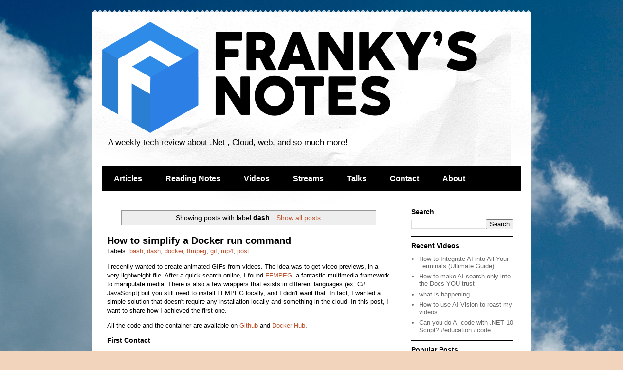

--- FILE ---
content_type: text/html; charset=UTF-8
request_url: https://www.frankysnotes.com/search/label/dash
body_size: 14451
content:
<!DOCTYPE html>
<html class='v2' dir='ltr' xmlns='http://www.w3.org/1999/xhtml' xmlns:b='http://www.google.com/2005/gml/b' xmlns:data='http://www.google.com/2005/gml/data' xmlns:expr='http://www.google.com/2005/gml/expr'>
<head>
<link href='https://www.blogger.com/static/v1/widgets/335934321-css_bundle_v2.css' rel='stylesheet' type='text/css'/>
<meta content='IE=EmulateIE7' http-equiv='X-UA-Compatible'/>
<meta content='76cddafc97ecca4357e18e847d94e04f' name='p:domain_verify'/>
<meta content='Frank Boucher' name='author'/>
<meta content='width=1100' name='viewport'/>
<meta content='text/html; charset=UTF-8' http-equiv='Content-Type'/>
<meta content='blogger' name='generator'/>
<link href='https://www.frankysnotes.com/favicon.ico' rel='icon' type='image/x-icon'/>
<link href='https://www.frankysnotes.com/search/label/dash' rel='canonical'/>
<link rel="alternate" type="application/atom+xml" title="Franky&#39;s Notes - Atom" href="https://www.frankysnotes.com/feeds/posts/default" />
<link rel="alternate" type="application/rss+xml" title="Franky&#39;s Notes - RSS" href="https://www.frankysnotes.com/feeds/posts/default?alt=rss" />
<link rel="service.post" type="application/atom+xml" title="Franky&#39;s Notes - Atom" href="https://www.blogger.com/feeds/4784426505851584979/posts/default" />
<link rel="me" href="https://www.blogger.com/profile/11383758072731745491" />
<!--Can't find substitution for tag [blog.ieCssRetrofitLinks]-->
<meta content='https://www.frankysnotes.com/search/label/dash' property='og:url'/>
<meta content='Franky&#39;s Notes' property='og:title'/>
<meta content='' property='og:description'/>
<title>Franky's Notes: dash</title>
<style id='page-skin-1' type='text/css'><!--
/*
-----------------------------------------------
Blogger Template Style
Name:     Travel
Designer: Sookhee Lee
URL:      www.plyfly.net
----------------------------------------------- */
/* Variable definitions
====================
<Variable name="keycolor" description="Main Color" type="color" default="#539bcd"/>
<Group description="Page Text" selector="body">
<Variable name="body.font" description="Font" type="font"
default="normal normal 13px 'Trebuchet MS',Trebuchet,sans-serif"/>
<Variable name="body.text.color" description="Text Color" type="color" default="#bbbbbb"/>
</Group>
<Group description="Backgrounds" selector=".body-fauxcolumns-outer">
<Variable name="body.background.color" description="Outer Background" type="color" default="#539bcd"/>
<Variable name="content.background.color" description="Main Background" type="color" default="transparent"/>
</Group>
<Group description="Links" selector=".main-outer">
<Variable name="link.color" description="Link Color" type="color" default="#ff9900"/>
<Variable name="link.visited.color" description="Visited Color" type="color" default="#b87209"/>
<Variable name="link.hover.color" description="Hover Color" type="color" default="#ff9900"/>
</Group>
<Group description="Blog Title" selector=".header h1">
<Variable name="header.font" description="Font" type="font"
default="normal normal 60px 'Trebuchet MS',Trebuchet,sans-serif"/>
<Variable name="header.text.color" description="Text Color" type="color" default="#ffffff" />
</Group>
<Group description="Blog Description" selector=".header .description">
<Variable name="description.text.color" description="Description Color" type="color"
default="#000000" />
</Group>
<Group description="Tabs Text" selector=".tabs-inner .widget li a">
<Variable name="tabs.font" description="Font" type="font"
default="normal bold 16px 'Trebuchet MS',Trebuchet,sans-serif"/>
<Variable name="tabs.text.color" description="Text Color" type="color" default="#ffffff"/>
<Variable name="tabs.selected.text.color" description="Selected Color" type="color" default="#ffffff"/>
</Group>
<Group description="Tabs Background" selector=".tabs-outer .PageList">
<Variable name="tabs.background.color" description="Background Color" type="color" default="transparent"/>
<Variable name="tabs.selected.background.color" description="Selected Color" type="color" default="transparent"/>
</Group>
<Group description="Date Header" selector=".main-inner h2.date-header">
<Variable name="date.font" description="Font" type="font"
default="normal normal 14px 'Trebuchet MS',Trebuchet,sans-serif"/>
<Variable name="date.text.color" description="Text Color" type="color" default="#000000"/>
</Group>
<Group description="Post Title" selector="h3.post-title a">
<Variable name="post.title.font" description="Font" type="font"
default="normal bold 20px 'Trebuchet MS',Trebuchet,sans-serif"/>
<Variable name="post.title.text.color" description="Text Color" type="color"
default="#ffffff"/>
</Group>
<Group description="Post Background" selector=".column-center-inner">
<Variable name="post.background.color" description="Background Color" type="color"
default="transparent"/>
<Variable name="post.background.url" description="Post Background URL" type="url" default="none"/>
</Group>
<Group description="Gadget Title Color" selector="h2">
<Variable name="widget.title.font" description="Font" type="font"
default="normal bold 14px 'Trebuchet MS',Trebuchet,sans-serif"/>
<Variable name="widget.title.text.color" description="Title Color" type="color" default="#ffffff"/>
</Group>
<Group description="Gadget Text" selector=".footer-inner .widget, .sidebar .widget">
<Variable name="widget.font" description="Font" type="font"
default="normal normal 13px 'Trebuchet MS',Trebuchet,sans-serif"/>
<Variable name="widget.text.color" description="Text Color" type="color" default="#000000"/>
</Group>
<Group description="Gadget Links" selector=".sidebar .widget">
<Variable name="widget.link.color" description="Link Color" type="color" default="#000000"/>
<Variable name="widget.link.visited.color" description="Visited Color" type="color" default="#903213"/>
<Variable name="widget.alternate.text.color" description="Alternate Color" type="color" default="#ffffff"/>
</Group>
<Group description="Sidebar Background" selector=".column-left-inner .column-right-inner">
<Variable name="widget.outer.background.color" description="Background Color" type="color" default="transparent" />
<Variable name="widget.border.bevel.color" description="Bevel Color" type="color" default="transparent" />
</Group>
<Variable name="body.background" description="Body Background" type="background"
color="#f2d3bb" default="$(color) none repeat-x scroll top center"/>
<Variable name="content.background" description="Content Background" type="background"
color="#ffffff" default="$(color) none repeat scroll top center"/>
<Variable name="comments.background" description="Comments Background" type="background"
default="#cccccc none repeat scroll top center"/>
<Variable name="content.imageBorder.top.space" description="Content Image Border Top Space" type="length" default="0" min="0" max="100px"/>
<Variable name="content.imageBorder.top" description="Content Image Border Top" type="url" default="none"/>
<Variable name="content.margin" description="Content Margin Top" type="length" default="20px" min="0" max="100px"/>
<Variable name="content.padding" description="Content Padding" type="length" default="20px" min="0" max="100px"/>
<Variable name="content.posts.padding" description="Posts Content Padding" type="length" default="10px" min="0" max="100px"/>
<Variable name="tabs.background.gradient" description="Tabs Background Gradient" type="url"
default="url(https://resources.blogblog.com/blogblog/data/1kt/travel/bg_black_50.png)"/>
<Variable name="tabs.selected.background.gradient" description="Tabs Selected Background Gradient" type="url"
default="url(https://resources.blogblog.com/blogblog/data/1kt/travel/bg_black_50.png)"/>
<Variable name="widget.outer.background.gradient" description="Sidebar Gradient" type="url"
default="url(https://resources.blogblog.com/blogblog/data/1kt/travel/bg_black_50.png)"/>
<Variable name="footer.background.gradient" description="Footer Background Gradient" type="url" default="none"/>
<Variable name="mobile.background.overlay" description="Mobile Background Overlay" type="string"
default="transparent none repeat scroll top left"/>
<Variable name="mobile.button.color" description="Mobile Button Color" type="color" default="#ffffff" />
<Variable name="startSide" description="Side where text starts in blog language" type="automatic" default="left"/>
<Variable name="endSide" description="Side where text ends in blog language" type="automatic" default="right"/>
*/
/* Content
----------------------------------------------- */
body {
font: normal normal 13px 'Trebuchet MS',Trebuchet,sans-serif;
color: #000000;
background: #f2d3bb url(//3.bp.blogspot.com/-jkzOXgfpuJo/TsuENZogVzI/AAAAAAAAICQ/J6V3RZ_PcHU/s0/cloudy_sky.jpg) repeat fixed top left;
}
html body .region-inner {
min-width: 0;
max-width: 100%;
width: auto;
}
a:link {
text-decoration:none;
color: #bd522d;
}
a:visited {
text-decoration:none;
color: #903213;
}
a:hover {
text-decoration:underline;
color: #006894;
}
.content-outer .content-cap-top {
height: 5px;
background: transparent url(//www.blogblog.com/1kt/travel/bg_container.png) repeat-x scroll top center;
}
.content-outer {
margin: 0 auto;
padding-top: 20px;
}
.content-inner {
background: #ffffff url(//www.blogblog.com/1kt/travel/bg_container.png) repeat-x scroll top left;
background-position: left -5px;
background-color: #ffffff;
padding: 20px;
}
.main-inner .date-outer {
margin-bottom: 2em;
}
/* Header
----------------------------------------------- */
.header-inner .Header .titlewrapper,
.header-inner .Header .descriptionwrapper {
padding-left: 10px;
padding-right: 10px;
}
.Header h1 {
font: normal normal 60px 'Trebuchet MS',Trebuchet,sans-serif;
color: #000000;
}
.Header h1 a {
color: #000000;
}
.Header .description {
font-size: 130%;
}
/* Tabs
----------------------------------------------- */
.tabs-inner {
margin: 1em 0 0;
padding: 0;
}
.tabs-inner .section {
margin: 0;
}
.tabs-inner .widget ul {
padding: 0;
background: #000000 none repeat scroll top center;
}
.tabs-inner .widget li {
border: none;
}
.tabs-inner .widget li a {
display: inline-block;
padding: 1em 1.5em;
color: #ffffff;
font: normal bold 16px 'Trebuchet MS',Trebuchet,sans-serif;
}
.tabs-inner .widget li.selected a,
.tabs-inner .widget li a:hover {
position: relative;
z-index: 1;
background: #000000 none repeat scroll top center;
color: #ffffff;
}
/* Headings
----------------------------------------------- */
h2 {
font: normal bold 14px 'Trebuchet MS',Trebuchet,sans-serif;
color: #000000;
}
.main-inner h2.date-header {
font: normal normal 14px 'Trebuchet MS',Trebuchet,sans-serif;
color: #666666;
}
.footer-inner .widget h2,
.sidebar .widget h2 {
padding-bottom: .5em;
}
/* Main
----------------------------------------------- */
.main-inner {
padding: 20px 0;
}
.main-inner .column-center-inner {
padding: 10px 0;
}
.main-inner .column-center-inner .section {
margin: 0 10px;
}
.main-inner .column-right-inner {
margin-left: 20px;
}
.main-inner .fauxcolumn-right-outer .fauxcolumn-inner {
margin-left: 20px;
background: #ffffff none repeat scroll top left;
}
.main-inner .column-left-inner {
margin-right: 20px;
}
.main-inner .fauxcolumn-left-outer .fauxcolumn-inner {
margin-right: 20px;
background: #ffffff none repeat scroll top left;
}
.main-inner .column-left-inner,
.main-inner .column-right-inner {
padding: 15px 0;
}
/* Posts
----------------------------------------------- */
h3.post-title {
margin-top: 20px;
}
h3.post-title a {
font: normal bold 20px 'Trebuchet MS',Trebuchet,sans-serif;
color: #000000;
}
h3.post-title a:hover {
text-decoration: underline;
}
.main-inner .column-center-outer {
background: transparent none repeat scroll top left;
_background-image: none;
}
.post-body {
line-height: 1.4;
position: relative;
}
.post-header {
margin: 0 0 1em;
line-height: 1.6;
}
.post-footer {
margin: .5em 0;
line-height: 1.6;
}
#blog-pager {
font-size: 140%;
}
#comments {
background: #cccccc none repeat scroll top center;
padding: 15px;
}
#comments .comment-author {
padding-top: 1.5em;
}
#comments h4,
#comments .comment-author a,
#comments .comment-timestamp a {
color: #000000;
}
#comments .comment-author:first-child {
padding-top: 0;
border-top: none;
}
.avatar-image-container {
margin: .2em 0 0;
}
/* Comments
----------------------------------------------- */
#comments a {
color: #000000;
}
.comments .comments-content .icon.blog-author {
background-repeat: no-repeat;
background-image: url([data-uri]);
}
.comments .comments-content .loadmore a {
border-top: 1px solid #000000;
border-bottom: 1px solid #000000;
}
.comments .comment-thread.inline-thread {
background: transparent;
}
.comments .continue {
border-top: 2px solid #000000;
}
/* Widgets
----------------------------------------------- */
.sidebar .widget {
border-bottom: 2px solid #000000;
padding-bottom: 10px;
margin: 10px 0;
}
.sidebar .widget:first-child {
margin-top: 0;
}
.sidebar .widget:last-child {
border-bottom: none;
margin-bottom: 0;
padding-bottom: 0;
}
.footer-inner .widget,
.sidebar .widget {
font: normal normal 13px 'Trebuchet MS',Trebuchet,sans-serif;
color: #666666;
}
.sidebar .widget a:link {
color: #666666;
text-decoration: none;
}
.sidebar .widget a:visited {
color: #436590;
}
.sidebar .widget a:hover {
color: #666666;
text-decoration: underline;
}
.footer-inner .widget a:link {
color: #bd522d;
text-decoration: none;
}
.footer-inner .widget a:visited {
color: #903213;
}
.footer-inner .widget a:hover {
color: #bd522d;
text-decoration: underline;
}
.widget .zippy {
color: #000000;
}
.footer-inner {
background: transparent none repeat scroll top center;
}
/* Mobile
----------------------------------------------- */
body.mobile  {
background-size: 100% auto;
}
body.mobile .AdSense {
margin: 0 -10px;
}
.mobile .body-fauxcolumn-outer {
background: transparent none repeat scroll top left;
}
.mobile .footer-inner .widget a:link {
color: #666666;
text-decoration: none;
}
.mobile .footer-inner .widget a:visited {
color: #436590;
}
.mobile-post-outer a {
color: #000000;
}
.mobile-link-button {
background-color: #bd522d;
}
.mobile-link-button a:link, .mobile-link-button a:visited {
color: #ffffff;
}
.mobile-index-contents {
color: #000000;
}
.mobile .tabs-inner .PageList .widget-content {
background: #000000 none repeat scroll top center;
color: #ffffff;
}
.mobile .tabs-inner .PageList .widget-content .pagelist-arrow {
border-left: 1px solid #ffffff;
}
#navbar-iframe,#navbar { display: none !important; }
--></style>
<style id='template-skin-1' type='text/css'><!--
body {
min-width: 900px;
}
.content-outer, .content-fauxcolumn-outer, .region-inner {
min-width: 900px;
max-width: 900px;
_width: 900px;
}
.main-inner .columns {
padding-left: 0px;
padding-right: 260px;
}
.main-inner .fauxcolumn-center-outer {
left: 0px;
right: 260px;
/* IE6 does not respect left and right together */
_width: expression(this.parentNode.offsetWidth -
parseInt("0px") -
parseInt("260px") + 'px');
}
.main-inner .fauxcolumn-left-outer {
width: 0px;
}
.main-inner .fauxcolumn-right-outer {
width: 260px;
}
.main-inner .column-left-outer {
width: 0px;
right: 100%;
margin-left: -0px;
}
.main-inner .column-right-outer {
width: 260px;
margin-right: -260px;
}
#layout {
min-width: 0;
}
#layout .content-outer {
min-width: 0;
width: 800px;
}
#layout .region-inner {
min-width: 0;
width: auto;
}
--></style>
<script type='text/javascript'>
	  var _gaq = _gaq || [];
	  _gaq.push(['_setAccount', 'UA-4952147-5']);
	  _gaq.push(['_trackPageview']);

	  (function() {
		var ga = document.createElement('script'); ga.type = 'text/javascript'; ga.async = true;
		ga.src = ('https:' == document.location.protocol ? 'https://ssl' : 'http://www') + '.google-analytics.com/ga.js';
		var s = document.getElementsByTagName('script')[0]; s.parentNode.insertBefore(ga, s);
	  })();

	</script>
<style>
/* CODE
=============================================================================*/

pre, code, tt {
  font-size: 12px;
  font-family: Consolas, "Liberation Mono", Courier, monospace;
}

code, tt {
  margin: 0 0px;
  padding: 0px 0px;
  white-space: nowrap;
  border: 1px solid #eaeaea;
  background-color: #f8f8f8;
  border-radius: 3px;
}

pre>code {
  margin: 0;
  padding: 0;
  white-space: pre;
  border: none;
  background: transparent;
}

pre {
  background-color: #f8f8f8;
  border: 1px solid #ccc;
  font-size: 13px;
  line-height: 19px;
  overflow: auto;
  padding: 6px 10px;
  border-radius: 3px;
}

pre code, pre tt {
  background-color: transparent;
  border: none;
}

kbd {
    -moz-border-bottom-colors: none;
    -moz-border-left-colors: none;
    -moz-border-right-colors: none;
    -moz-border-top-colors: none;
    background-color: #DDDDDD;
    background-image: linear-gradient(#F1F1F1, #DDDDDD);
    background-repeat: repeat-x;
    border-color: #DDDDDD #CCCCCC #CCCCCC #DDDDDD;
    border-image: none;
    border-radius: 2px 2px 2px 2px;
    border-style: solid;
    border-width: 1px;
    font-family: "Helvetica Neue",Helvetica,Arial,sans-serif;
    line-height: 10px;
    padding: 1px 4px;
}

/* QUOTE ===========================================================*/
blockquote{display:block;background:#fff;padding:15px 20px 15px 45px;margin:0 0 20px;position:relative;color:#666;border-left:15px solid #903213;border-right:2px solid #903213;-moz-box-shadow:2px 2px 15px #ccc;-webkit-box-shadow:2px 2px 15px #ccc;box-shadow:2px 2px 15px #ccc}blockquote::before{content:"\201C";font-family:Georgia,serif;font-size:60px;font-weight:700;color:#999;position:absolute;left:10px;top:5px}blockquote::after{content:""}blockquote em{font-style:italic}

</style>
<link href='https://cdnjs.cloudflare.com/ajax/libs/highlight.js/11.11.1/styles/default.min.css' rel='stylesheet'/>
<script src='https://cdnjs.cloudflare.com/ajax/libs/highlight.js/11.11.1/highlight.min.js'></script>
<link href='https://www.blogger.com/dyn-css/authorization.css?targetBlogID=4784426505851584979&amp;zx=9b19a7b7-9f2f-4b91-9bf7-d3f8447779fd' media='none' onload='if(media!=&#39;all&#39;)media=&#39;all&#39;' rel='stylesheet'/><noscript><link href='https://www.blogger.com/dyn-css/authorization.css?targetBlogID=4784426505851584979&amp;zx=9b19a7b7-9f2f-4b91-9bf7-d3f8447779fd' rel='stylesheet'/></noscript>
<meta name='google-adsense-platform-account' content='ca-host-pub-1556223355139109'/>
<meta name='google-adsense-platform-domain' content='blogspot.com'/>

</head>
<body class='loading'>
<div class='navbar section' id='navbar'><div class='widget Navbar' data-version='1' id='Navbar1'><script type="text/javascript">
    function setAttributeOnload(object, attribute, val) {
      if(window.addEventListener) {
        window.addEventListener('load',
          function(){ object[attribute] = val; }, false);
      } else {
        window.attachEvent('onload', function(){ object[attribute] = val; });
      }
    }
  </script>
<div id="navbar-iframe-container"></div>
<script type="text/javascript" src="https://apis.google.com/js/platform.js"></script>
<script type="text/javascript">
      gapi.load("gapi.iframes:gapi.iframes.style.bubble", function() {
        if (gapi.iframes && gapi.iframes.getContext) {
          gapi.iframes.getContext().openChild({
              url: 'https://www.blogger.com/navbar/4784426505851584979?origin\x3dhttps://www.frankysnotes.com',
              where: document.getElementById("navbar-iframe-container"),
              id: "navbar-iframe"
          });
        }
      });
    </script><script type="text/javascript">
(function() {
var script = document.createElement('script');
script.type = 'text/javascript';
script.src = '//pagead2.googlesyndication.com/pagead/js/google_top_exp.js';
var head = document.getElementsByTagName('head')[0];
if (head) {
head.appendChild(script);
}})();
</script>
</div></div>
<div class='body-fauxcolumns'>
<div class='fauxcolumn-outer body-fauxcolumn-outer'>
<div class='cap-top'>
<div class='cap-left'></div>
<div class='cap-right'></div>
</div>
<div class='fauxborder-left'>
<div class='fauxborder-right'></div>
<div class='fauxcolumn-inner'>
</div>
</div>
<div class='cap-bottom'>
<div class='cap-left'></div>
<div class='cap-right'></div>
</div>
</div>
</div>
<div class='content'>
<div class='content-fauxcolumns'>
<div class='fauxcolumn-outer content-fauxcolumn-outer'>
<div class='cap-top'>
<div class='cap-left'></div>
<div class='cap-right'></div>
</div>
<div class='fauxborder-left'>
<div class='fauxborder-right'></div>
<div class='fauxcolumn-inner'>
</div>
</div>
<div class='cap-bottom'>
<div class='cap-left'></div>
<div class='cap-right'></div>
</div>
</div>
</div>
<div class='content-outer'>
<div class='content-cap-top cap-top'>
<div class='cap-left'></div>
<div class='cap-right'></div>
</div>
<div class='fauxborder-left content-fauxborder-left'>
<div class='fauxborder-right content-fauxborder-right'></div>
<div class='content-inner'>
<header>
<div class='header-outer'>
<div class='header-cap-top cap-top'>
<div class='cap-left'></div>
<div class='cap-right'></div>
</div>
<div class='fauxborder-left header-fauxborder-left'>
<div class='fauxborder-right header-fauxborder-right'></div>
<div class='region-inner header-inner'>
<div class='header section' id='header'><div class='widget Header' data-version='1' id='Header1'>
<div id='header-inner'>
<a href='https://www.frankysnotes.com/' style='display: block'>
<img alt='Franky&#39;s Notes' height='228px; ' id='Header1_headerimg' src='https://blogger.googleusercontent.com/img/b/R29vZ2xl/AVvXsEhpKG_KuZx6Cudx6fhs87Ji6yuSr1MyPC2haWaBo1WrEIDROjusOSgyFS4nQFKKySvM38fWn7nL8GlPQse0hYcFkrPf3771ClJ-t8a82slVShCOH2x1TjEoHTMIQdInkfy-q2zvEqu3jLU/s1600/FrankysNotes_800.png' style='display: block' width='800px; '/>
</a>
<div class='descriptionwrapper'>
<p class='description'><span>A weekly tech review about .Net , Cloud, web, and so much more!</span></p>
</div>
</div>
</div></div>
</div>
</div>
<div class='header-cap-bottom cap-bottom'>
<div class='cap-left'></div>
<div class='cap-right'></div>
</div>
</div>
</header>
<div class='tabs-outer'>
<div class='tabs-cap-top cap-top'>
<div class='cap-left'></div>
<div class='cap-right'></div>
</div>
<div class='fauxborder-left tabs-fauxborder-left'>
<div class='fauxborder-right tabs-fauxborder-right'></div>
<div class='region-inner tabs-inner'>
<div class='tabs section' id='crosscol'><div class='widget PageList' data-version='1' id='PageList1'>
<h2>Pages</h2>
<div class='widget-content'>
<ul>
<li>
<a href='http://www.frankysnotes.com/search/label/post'>Articles</a>
</li>
<li>
<a href='http://www.frankysnotes.com/search/label/readingnotes'>Reading Notes</a>
</li>
<li>
<a href='https://www.frankysnotes.com/p/cloud-5-minutes.html'>Videos</a>
</li>
<li>
<a href='https://www.frankysnotes.com/p/streams.html'>Streams</a>
</li>
<li>
<a href='http://www.frankysnotes.com/p/blog-page.html'>Talks</a>
</li>
<li>
<a href='http://www.frankysnotes.com/p/contact-me.html'>Contact</a>
</li>
<li>
<a href='http://www.frankysnotes.com/p/about.html'>About</a>
</li>
</ul>
<div class='clear'></div>
</div>
</div></div>
<div class='tabs no-items section' id='crosscol-overflow'></div>
</div>
</div>
<div class='tabs-cap-bottom cap-bottom'>
<div class='cap-left'></div>
<div class='cap-right'></div>
</div>
</div>
<div class='main-outer'>
<div class='main-cap-top cap-top'>
<div class='cap-left'></div>
<div class='cap-right'></div>
</div>
<div class='fauxborder-left main-fauxborder-left'>
<div class='fauxborder-right main-fauxborder-right'></div>
<div class='region-inner main-inner'>
<div class='columns fauxcolumns'>
<div class='fauxcolumn-outer fauxcolumn-center-outer'>
<div class='cap-top'>
<div class='cap-left'></div>
<div class='cap-right'></div>
</div>
<div class='fauxborder-left'>
<div class='fauxborder-right'></div>
<div class='fauxcolumn-inner'>
</div>
</div>
<div class='cap-bottom'>
<div class='cap-left'></div>
<div class='cap-right'></div>
</div>
</div>
<div class='fauxcolumn-outer fauxcolumn-left-outer'>
<div class='cap-top'>
<div class='cap-left'></div>
<div class='cap-right'></div>
</div>
<div class='fauxborder-left'>
<div class='fauxborder-right'></div>
<div class='fauxcolumn-inner'>
</div>
</div>
<div class='cap-bottom'>
<div class='cap-left'></div>
<div class='cap-right'></div>
</div>
</div>
<div class='fauxcolumn-outer fauxcolumn-right-outer'>
<div class='cap-top'>
<div class='cap-left'></div>
<div class='cap-right'></div>
</div>
<div class='fauxborder-left'>
<div class='fauxborder-right'></div>
<div class='fauxcolumn-inner'>
</div>
</div>
<div class='cap-bottom'>
<div class='cap-left'></div>
<div class='cap-right'></div>
</div>
</div>
<!-- corrects IE6 width calculation -->
<div class='columns-inner'>
<div class='column-center-outer'>
<div class='column-center-inner'>
<div class='main section' id='main'><div class='widget Blog' data-version='1' id='Blog1'>
<div class='blog-posts hfeed'>
<div class='status-msg-wrap'>
<div class='status-msg-body'>
Showing posts with label <b>dash</b>. <a href="https://www.frankysnotes.com/">Show all posts</a>
</div>
<div class='status-msg-border'>
<div class='status-msg-bg'>
<div class='status-msg-hidden'>Showing posts with label <b>dash</b>. <a href="https://www.frankysnotes.com/">Show all posts</a></div>
</div>
</div>
</div>
<div style='clear: both;'></div>

          <div class="date-outer">
        

          <div class="date-posts">
        
<div class='post-outer'>
<div class='post hentry'>
<a name='6636955606939523606'></a>
<h3 class='post-title entry-title'>
<a href='https://www.frankysnotes.com/2022/04/how-to-simplify-docker-run-command.html'>How to simplify a Docker run command</a>
</h3>
<div class='post-header'>
<div class='post-header-line-1'><span class='post-icons'>
</span>
<span class='post-labels'>
Labels:
<a href='https://www.frankysnotes.com/search/label/bash' rel='tag'>bash</a>,
<a href='https://www.frankysnotes.com/search/label/dash' rel='tag'>dash</a>,
<a href='https://www.frankysnotes.com/search/label/docker' rel='tag'>docker</a>,
<a href='https://www.frankysnotes.com/search/label/ffmpeg' rel='tag'>ffmpeg</a>,
<a href='https://www.frankysnotes.com/search/label/gif' rel='tag'>gif</a>,
<a href='https://www.frankysnotes.com/search/label/mp4' rel='tag'>mp4</a>,
<a href='https://www.frankysnotes.com/search/label/post' rel='tag'>post</a>
</span>
</div>
</div>
<div class='post-body entry-content' id='post-body-6636955606939523606'>

<p>I recently wanted to create animated GIFs from videos. The idea was to get video previews, in a very lightweight file. After a quick search online, I found <a href="https://ffmpeg.org/">FFMPEG</a>, a fantastic multimedia framework to manipulate media. There is also a few wrappers that exists in different languages (ex: C#, JavaScript) but you still need to install FFMPEG locally, and I didn't want that. In fact, I wanted a simple solution that doesn't require any installation locally and something in the cloud. In this post, I want to share how I achieved the first one.</p>

<p>All the code and the container are available on <a href="https://github.com/FBoucher/aciffmpeg">Github</a> and <a href="https://hub.docker.com/r/fboucher/aciffmpeg">Docker Hub</a>.</p>

<h2>First Contact</h2>
<p>The ffmpeg framework is very powerful and can do so many things; therefore it's normal that it has a ton of possible parameters and extensions. After time spent on the documentation and a few trials and errors, I found how to do exactly what I needed calling it this way:</p>
<pre><code class="language-bash">ffmpeg -r 60 -i $INPUTFILE -loop 0 -vf scale=320:-1 -c:v gif -f gif -ss 00:00:00.500 -r 10 -t 5 - &gt; $OUTPUTFILE
</code></pre>
<p>This will create a five second animated GIF from a video. It speeds up the video and lowers the framerate of the GIF&nbsp;to keep the output lightweight. Here is an example.</p>
<p></p><div class="separator" style="clear: both;"><a href="https://blogger.googleusercontent.com/img/b/R29vZ2xl/AVvXsEjSYWLunezrUxS3KG4GfaBe0-09JCDnbc7x1SNQirMccwguKkYUZwNHA6NaouTjhOGR5r96GAtqeWEkKU0xZHJCdUISzCoyPjkFMandJeRuNZHhZLt8BtxYkNAOd2N9rjmNnVTIShVi5pou0wF5HxdCXeN_LVEZ560ZGm5l4dtL6DosDau2c9Ax2gkL/s1600/myPreview.gif" style="display: block; padding: 1em 0px; text-align: center;"><img alt="Hello World episode 5 seconds preview" border="0" data-original-height="180" data-original-width="320" loading="lazy" src="https://blogger.googleusercontent.com/img/b/R29vZ2xl/AVvXsEjSYWLunezrUxS3KG4GfaBe0-09JCDnbc7x1SNQirMccwguKkYUZwNHA6NaouTjhOGR5r96GAtqeWEkKU0xZHJCdUISzCoyPjkFMandJeRuNZHhZLt8BtxYkNAOd2N9rjmNnVTIShVi5pou0wF5HxdCXeN_LVEZ560ZGm5l4dtL6DosDau2c9Ax2gkL/s16000/myPreview.gif" title="Hello World episode 5 seconds preview" /></a></div><p></p>
<p>This is great, but this is not very friendly. How can someone who only creates a video once in a while be expected to remember all those parameters?! And even harder, when the video is vertical some parameters have different values. It was time to simplify, and here is how I did it. Note that I'm a Docker beginner and if you think there is a simpler or better way to do some steps, let me know, and let's learn together.</p>
<h2>The Plan</h2>
<p>The plan is simple: execute a simple Docker command like <code>docker run fboucher/aciffmpeg -i NotInTheSky.mp4</code> and generate a video preview. To build our ephemeral container we will start with something lightweight like <code>alpine,</code> install ffmpeg and add a script that would be executed as the container runs. That sounds like an excellent plan, let's do it!</p>
<h2>Writing the Script</h2>
<p>The script is simple, but I learned a few things writing it. This is why it's included in this post. The goal was simple: execute the ffmpeg command using some values from the parameters: file path, and if the video is vertical. Here is the script:</p>
<pre><code class="language-bash">#!/bin/sh

while getopts ":i:v" opt; do
  case $opt in
    i) inputFile="$OPTARG"
    ;;
    v) isVertical=true
    ;;
    \?) echo "Invalid option -$OPTARG" &gt;&amp;2
    exit 1
    ;;
  esac

  case $OPTARG in
    -*) echo "Option $opt needs a valid argument"
    exit 1
    ;;
  esac
done

if [ -z "$isVertical" ]; then isVertical=false; fi

# used for bash 
#IFS='.'
#read -a filePart &lt;&lt;&lt; "$inputFile"
#outputFile="${filePart[0]}.gif"

# used for dash 
filename=$(echo "$inputFile" | cut -d "." -f 1)
outputFile="$filename.gif"

if $isVertical
then
  ffmpeg -r 60 -i $inputFile -loop 0 -vf scale=-1:320 -c:v gif -f gif -ss 00:00:00.500 -r 10 -t 5 - &gt; $outputFile
else
  ffmpeg -r 60 -i $inputFile -loop 0 -vf scale=320:-1 -c:v gif -f gif -ss 00:00:00.500 -r 10 -t 5 - &gt; $outputFile
fi
</code></pre>
<h4>Things I learned: Parameter without values</h4>
<p>The script needs to be as friendly as possible, therefore any unnecessary information should be removed. Most videos will be horizontal, so let's make the parameter optional. However, I don't want users to have to specify the value <code>script.sh -i myvideo.mp4 -v true</code> but instead <code>script.sh -i myvideo.mp4 -v</code>. This is very simple to do, once you know it. On the first line of code when I get the parameters: <code>getopts ":i:v"</code> notes that there is no ":" after the "v". This is to specify that we are not expecting any values.</p>
<h4>Things I Learned: Bash and Dash</h4>
<p>As mentioned earlier the container will be built from Alpine. And Alpine doesn't have <strong>bash</strong> but instead uses&nbsp;<strong>dash</strong> as a shell. It's mostly the same, but there are some differences. The first one will be the shebang (aka "#!/bin/sh" on the first line). And the second was the string manipulation. To generate a new file with the same name but a different extension of the script, split the file name at the ".". This can be done <code>IFS ... read... &lt;&lt;&lt;</code> command (commented in the script) on bash but this will give <code>syntax error: unexpected redirection</code> and this is because there is no <code>&lt;&lt;&lt;</code> in bash. Instead, you need to use the command <code>cut -d "." -f 1</code> (where -d specifies the CHAR to use as the delimiter, and -f return only this field).</p>
<h2>Building the image</h2>
<p>It's now time to connect all the dots in the dockerfile.</p>
<pre><code class="language-dockerfile">FROM alpine:3.13
LABEL Name=aciffmpeg Version=0.0.2
RUN apk add ffmpeg
COPY ./src/myscript.sh /
RUN chmod +x /myscript.sh
ENTRYPOINT ["/myscript.sh"]
</code></pre>
<p>The file is not extremely complex but let&#8217;s pass through it line by line.&nbsp;</p><p></p><ul style="text-align: left;"><li>We start <code>FROM</code> Alpine version 3.13  and apply a <code>LABEL</code>.&nbsp;</li><li><code>RUN</code> Will execute the command to install ffmpeg. The <code>apk</code> is the default utility on Alpine to install apps just like <code>apt</code> on Ubuntu.&nbsp;</li><li><code>COPY</code> Is copying the script from our local machine into the container at the root.&nbsp;</li><li>The second <code>RUN</code> command is to make sure the script is executable.&nbsp;</li><li>Finally, <code>ENTRYPOINT</code> will allow us to configure the container to run as an executable in this case as the script. All parameters passed to Docker will be passed to the script.</li></ul><p></p>
<p>The only things left now are to build, tag, and push it on Docker Hub.</p>
<pre><code class="language-bash">docker build -t fboucher/aciffmpeg .

docker tag  0f42a672d000 fboucher/aciffmpeg:2.0

docker push fboucher/aciffmpeg:2.0
</code></pre>
<h2>The Simplified version</h2>
<p>And now to create a preview of any video you just need to map a volume and specify the file path and optionally mention if the video is vertical.</p>
<p>On Linux/ WSL the command would look like this:</p>
<pre><code class="language-bash">docker run -v /mnt/c/dev/test:/video fboucher/aciffmpeg -i /video/sample.mp4 -v
</code></pre>
<p>And on PowerShell like that:</p>
<pre><code class="language-powershell">docker run -v c/dev/test:/video fboucher/aciffmpeg -i /video/sample.mp4 -v
</code></pre>
<p>I learned a lot about Docker doing that project and now I have a very useful tool. What are the tools you built using containers that simplify your life or work?</p>
<h2>Video Version</h2><div>I recorded a video version if you are interested.&nbsp;</div><div><br /></div>
<iframe allow="accelerometer; autoplay; clipboard-write; encrypted-media; gyroscope; picture-in-picture" allowfullscreen="" frameborder="0" height="315" src="https://www.youtube.com/embed/ieqeHF0NsDk" title="YouTube video player" width="560"></iframe>

<p><br /></p><p>~frank</p><p><br /></p><p><br /></p>
<div style='clear: both;'></div>
</div>
<div class='post-footer'>
<div class='post-footer-line post-footer-line-1'><div class='post-share-buttons goog-inline-block'>
</div>
<span class='post-backlinks post-comment-link'>
</span>
</div>
<div class='post-footer-line post-footer-line-2'><span class='post-comment-link'>
</span>
</div>
<div class='post-footer-line post-footer-line-3'></div>
</div>
</div>
</div>

        </div></div>
      
</div>
<div class='blog-pager' id='blog-pager'>
<span id='blog-pager-older-link'>
<a class='blog-pager-older-link' href='https://www.frankysnotes.com/search/label/dash?updated-max=2022-04-11T14:15:00-04:00&max-results=20&start=20&by-date=false' id='Blog1_blog-pager-older-link' title='Older Posts'>Older Posts</a>
</span>
<a class='home-link' href='https://www.frankysnotes.com/'>Home</a>
</div>
<div class='clear'></div>
<div class='blog-feeds'>
<div class='feed-links'>
Subscribe to:
<a class='feed-link' href='https://www.frankysnotes.com/feeds/posts/default' target='_blank' type='application/atom+xml'>Comments (Atom)</a>
</div>
</div>
</div></div>
</div>
</div>
<div class='column-left-outer'>
<div class='column-left-inner'>
<aside>
</aside>
</div>
</div>
<div class='column-right-outer'>
<div class='column-right-inner'>
<aside>
<div class='sidebar section' id='sidebar-right-1'><div class='widget BlogSearch' data-version='1' id='BlogSearch1'>
<h2 class='title'>Search</h2>
<div class='widget-content'>
<div id='BlogSearch1_form'>
<form action='https://www.frankysnotes.com/search' class='gsc-search-box' target='_top'>
<table cellpadding='0' cellspacing='0' class='gsc-search-box'>
<tbody>
<tr>
<td class='gsc-input'>
<input autocomplete='off' class='gsc-input' name='q' size='10' title='search' type='text' value=''/>
</td>
<td class='gsc-search-button'>
<input class='gsc-search-button' title='search' type='submit' value='Search'/>
</td>
</tr>
</tbody>
</table>
</form>
</div>
</div>
<div class='clear'></div>
</div><div class='widget Feed' data-version='1' id='Feed1'>
<h2>Recent Videos</h2>
<div class='widget-content' id='Feed1_feedItemListDisplay'>
<span style='filter: alpha(25); opacity: 0.25;'>
<a href='https://www.youtube.com/feeds/videos.xml?channel_id=UCAr20GBQayL-nFPWFnUHNAA'>Loading...</a>
</span>
</div>
<div class='clear'></div>
</div><div class='widget PopularPosts' data-version='1' id='PopularPosts1'>
<h2>Popular Posts</h2>
<div class='widget-content popular-posts'>
<ul>
<li>
<div class='item-content'>
<div class='item-thumbnail'>
<a href='https://www.frankysnotes.com/2025/07/how-to-convert-code-with-github-copilot.html' target='_blank'>
<img alt='' border='0' src='https://lh3.googleusercontent.com/blogger_img_proxy/AEn0k_sIg7fXUHhDjlLx6hH77l1H-x-ip7yu5GlZCZ4DBU3CuLSGpu1FLhwtRXXjGyLSDceq5snAtsQk8AqCoJN53RPWci_YYFrckwnGTNU0kGYIbFhWbw=w72-h72-n-k-no-nu'/>
</a>
</div>
<div class='item-title'><a href='https://www.frankysnotes.com/2025/07/how-to-convert-code-with-github-copilot.html'>How to convert code with GitHub Copilot, can AI really help?</a></div>
<div class='item-snippet'>Recently, someone asked me an interesting question: &quot;Can GitHub Copilot or AI help me convert an application from one language to anoth...</div>
</div>
<div style='clear: both;'></div>
</li>
<li>
<div class='item-content'>
<div class='item-thumbnail'>
<a href='https://www.frankysnotes.com/2025/04/migrating-azurlshortener-from-azure.html' target='_blank'>
<img alt='' border='0' src='https://blogger.googleusercontent.com/img/b/R29vZ2xl/AVvXsEgIorUk_NRcjr_XOllxSfxlJppsk1h6YK9hwdw2j71Eq-nYpkWsbUEpKDBycA6wE1MR-n_FJPadJJjyys4rNgp9VS-D8WbLLJAM94Kvwn_psj7VY_yEOnSMEI95QRCANPpYMGQ_ljokLTMcs7PXww8U3oD8QMz0ziwYP1t7nFjk-yonLBNdBLMzlZYPDGw/w72-h72-p-k-no-nu/global_diagram_idea_v3b.jpg'/>
</a>
</div>
<div class='item-title'><a href='https://www.frankysnotes.com/2025/04/migrating-azurlshortener-from-azure.html'>Migrating AzUrlShortener from Azure Static WebApp to Azure Container Apps</a></div>
<div class='item-snippet'>It&#39;s been already 2 years since I stopped working on the AzUrlShortener  project. Not that I didn&#39;t like it, but I was busy with oth...</div>
</div>
<div style='clear: both;'></div>
</li>
<li>
<div class='item-content'>
<div class='item-thumbnail'>
<a href='https://www.frankysnotes.com/2026/01/from-hours-to-minutes-ai-that-finds.html' target='_blank'>
<img alt='' border='0' src='https://blogger.googleusercontent.com/img/b/R29vZ2xl/AVvXsEhY5pBoGJFBSgPEhZBqDdLeVmaqBktb4d6jbJbfRHgJb04qW-KtcQcLcbAq1Hv8dbF56_n_biCbqSxjy_lB6qIApRb-kq4HzjFCG3PsG7-Xu-w05hd1CYlghYfFrXZCuOgRMg3Cx5f3uKiEdFgFC0U0y0mq4DFGzF4XLkcuVc1m7RNpBrOCae9GD3kAg2Y/w72-h72-p-k-no-nu/events_finder.png'/>
</a>
</div>
<div class='item-title'><a href='https://www.frankysnotes.com/2026/01/from-hours-to-minutes-ai-that-finds.html'>From Hours to Minutes: AI That Finds Tech Events for You</a></div>
<div class='item-snippet'> TL;DR  I built an AI research agent that actually browses the live web and finds tech events, no search loops, no retry logic, no hallucina...</div>
</div>
<div style='clear: both;'></div>
</li>
<li>
<div class='item-content'>
<div class='item-thumbnail'>
<a href='https://www.frankysnotes.com/2025/12/building-ai-powered-youtube-clipper.html' target='_blank'>
<img alt='' border='0' src='https://blogger.googleusercontent.com/img/b/R29vZ2xl/AVvXsEjEBuxJ9zLASziWt78QQcdp3LMAGG-q9a9ndAyBa7OUg0GxglMiU5t04OWm5SRksgj7XYvz78Bsijs0T7YsxPhoCbKEq3ian3gTiL2AnraY4mhGnCkysQptJNoGYkgnWhoY9t7W4A_-6DqQeez9ZBK5miWeoKtJk-OLq6iM1SyRZaJ9hJHh8IUQzQeN0KY/w72-h72-p-k-no-nu/flow_create-clip-job.png'/>
</a>
</div>
<div class='item-title'><a href='https://www.frankysnotes.com/2025/12/building-ai-powered-youtube-clipper.html'>Building an AI-Powered YouTube Clipper using n8n</a></div>
<div class='item-snippet'>My colleague Annie loves clipping videos from her favorite creators. You know that feeling when you catch a great moment and turn it into a ...</div>
</div>
<div style='clear: both;'></div>
</li>
<li>
<div class='item-content'>
<div class='item-thumbnail'>
<a href='https://www.frankysnotes.com/2026/01/reading-notes-680.html' target='_blank'>
<img alt='' border='0' src='https://blogger.googleusercontent.com/img/b/R29vZ2xl/AVvXsEgs_PyxsyiPJsDEQkS755V7y33lyJo8JeqqPlU5R-ySc9AV_nkkVLiHwfZcYVe5TrjKYYTc_77UYOE1NqbwcCCatEDTcTm0pOYrZeGfBgD2SjwaoaBbojq1iqwZ6wDmInn3_rktfxj_Z3kPLFQjE1NWz8ZiGsix1Fk-knMTEAWlRQs8Gq-LQDXZU4L4YrI/w72-h72-p-k-no-nu/PXL_20260111_165436793-EDIT.jpg'/>
</a>
</div>
<div class='item-title'><a href='https://www.frankysnotes.com/2026/01/reading-notes-680.html'>Reading Notes #680</a></div>
<div class='item-snippet'>In this edition of Reading Notes, I&#8217;m sharing articles about the evolving tech landscape, exploring WebAssembly&#8217;s potential through Blazor, ...</div>
</div>
<div style='clear: both;'></div>
</li>
</ul>
<div class='clear'></div>
</div>
</div></div>
</aside>
</div>
</div>
</div>
<div style='clear: both'></div>
<!-- columns -->
</div>
<!-- main -->
</div>
</div>
<div class='main-cap-bottom cap-bottom'>
<div class='cap-left'></div>
<div class='cap-right'></div>
</div>
</div>
<footer>
<div class='footer-outer'>
<div class='footer-cap-top cap-top'>
<div class='cap-left'></div>
<div class='cap-right'></div>
</div>
<div class='fauxborder-left footer-fauxborder-left'>
<div class='fauxborder-right footer-fauxborder-right'></div>
<div class='region-inner footer-inner'>
<div class='foot no-items section' id='footer-1'></div>
<!-- outside of the include in order to lock Attribution widget -->
<div class='foot section' id='footer-3'><div class='widget Attribution' data-version='1' id='Attribution1'>
<div class='widget-content' style='text-align: center;'>
Powered by <a href='https://www.blogger.com' target='_blank'>Blogger</a>.
</div>
<div class='clear'></div>
</div></div>
</div>
</div>
<div class='footer-cap-bottom cap-bottom'>
<div class='cap-left'></div>
<div class='cap-right'></div>
</div>
</div>
</footer>
<!-- content -->
</div>
</div>
<div class='content-cap-bottom cap-bottom'>
<div class='cap-left'></div>
<div class='cap-right'></div>
</div>
</div>
</div>
<script type='text/javascript'>
    window.setTimeout(function() {
        document.body.className = document.body.className.replace('loading', '');
      }, 10);
  </script>
<script>hljs.highlightAll();</script>
<script type='text/javascript'>
        (function(i,s,o,g,r,a,m){i['GoogleAnalyticsObject']=r;i[r]=i[r]||function(){
        (i[r].q=i[r].q||[]).push(arguments)},i[r].l=1*new Date();a=s.createElement(o),
        m=s.getElementsByTagName(o)[0];a.async=1;a.src=g;m.parentNode.insertBefore(a,m)
        })(window,document,'script','https://www.google-analytics.com/analytics.js','ga');
        ga('create', 'UA-4952147-5', 'auto', 'blogger');
        ga('blogger.send', 'pageview');
      </script>

<script type="text/javascript" src="https://www.blogger.com/static/v1/widgets/2028843038-widgets.js"></script>
<script type='text/javascript'>
window['__wavt'] = 'AOuZoY6mafyL5lawiOcPrv7iMFnOIUbiYg:1769265397670';_WidgetManager._Init('//www.blogger.com/rearrange?blogID\x3d4784426505851584979','//www.frankysnotes.com/search/label/dash','4784426505851584979');
_WidgetManager._SetDataContext([{'name': 'blog', 'data': {'blogId': '4784426505851584979', 'title': 'Franky\x27s Notes', 'url': 'https://www.frankysnotes.com/search/label/dash', 'canonicalUrl': 'https://www.frankysnotes.com/search/label/dash', 'homepageUrl': 'https://www.frankysnotes.com/', 'searchUrl': 'https://www.frankysnotes.com/search', 'canonicalHomepageUrl': 'https://www.frankysnotes.com/', 'blogspotFaviconUrl': 'https://www.frankysnotes.com/favicon.ico', 'bloggerUrl': 'https://www.blogger.com', 'hasCustomDomain': true, 'httpsEnabled': true, 'enabledCommentProfileImages': true, 'gPlusViewType': 'FILTERED_POSTMOD', 'adultContent': false, 'analyticsAccountNumber': 'UA-4952147-5', 'encoding': 'UTF-8', 'locale': 'en', 'localeUnderscoreDelimited': 'en', 'languageDirection': 'ltr', 'isPrivate': false, 'isMobile': false, 'isMobileRequest': false, 'mobileClass': '', 'isPrivateBlog': false, 'isDynamicViewsAvailable': true, 'feedLinks': '\x3clink rel\x3d\x22alternate\x22 type\x3d\x22application/atom+xml\x22 title\x3d\x22Franky\x26#39;s Notes - Atom\x22 href\x3d\x22https://www.frankysnotes.com/feeds/posts/default\x22 /\x3e\n\x3clink rel\x3d\x22alternate\x22 type\x3d\x22application/rss+xml\x22 title\x3d\x22Franky\x26#39;s Notes - RSS\x22 href\x3d\x22https://www.frankysnotes.com/feeds/posts/default?alt\x3drss\x22 /\x3e\n\x3clink rel\x3d\x22service.post\x22 type\x3d\x22application/atom+xml\x22 title\x3d\x22Franky\x26#39;s Notes - Atom\x22 href\x3d\x22https://www.blogger.com/feeds/4784426505851584979/posts/default\x22 /\x3e\n', 'meTag': '\x3clink rel\x3d\x22me\x22 href\x3d\x22https://www.blogger.com/profile/11383758072731745491\x22 /\x3e\n', 'adsenseHostId': 'ca-host-pub-1556223355139109', 'adsenseHasAds': false, 'adsenseAutoAds': false, 'boqCommentIframeForm': true, 'loginRedirectParam': '', 'isGoogleEverywhereLinkTooltipEnabled': true, 'view': '', 'dynamicViewsCommentsSrc': '//www.blogblog.com/dynamicviews/4224c15c4e7c9321/js/comments.js', 'dynamicViewsScriptSrc': '//www.blogblog.com/dynamicviews/6e0d22adcfa5abea', 'plusOneApiSrc': 'https://apis.google.com/js/platform.js', 'disableGComments': true, 'interstitialAccepted': false, 'sharing': {'platforms': [{'name': 'Get link', 'key': 'link', 'shareMessage': 'Get link', 'target': ''}, {'name': 'Facebook', 'key': 'facebook', 'shareMessage': 'Share to Facebook', 'target': 'facebook'}, {'name': 'BlogThis!', 'key': 'blogThis', 'shareMessage': 'BlogThis!', 'target': 'blog'}, {'name': 'X', 'key': 'twitter', 'shareMessage': 'Share to X', 'target': 'twitter'}, {'name': 'Pinterest', 'key': 'pinterest', 'shareMessage': 'Share to Pinterest', 'target': 'pinterest'}, {'name': 'Email', 'key': 'email', 'shareMessage': 'Email', 'target': 'email'}], 'disableGooglePlus': true, 'googlePlusShareButtonWidth': 0, 'googlePlusBootstrap': '\x3cscript type\x3d\x22text/javascript\x22\x3ewindow.___gcfg \x3d {\x27lang\x27: \x27en\x27};\x3c/script\x3e'}, 'hasCustomJumpLinkMessage': false, 'jumpLinkMessage': 'Read more', 'pageType': 'index', 'searchLabel': 'dash', 'pageName': 'dash', 'pageTitle': 'Franky\x27s Notes: dash', 'metaDescription': ''}}, {'name': 'features', 'data': {}}, {'name': 'messages', 'data': {'edit': 'Edit', 'linkCopiedToClipboard': 'Link copied to clipboard!', 'ok': 'Ok', 'postLink': 'Post Link'}}, {'name': 'template', 'data': {'name': 'custom', 'localizedName': 'Custom', 'isResponsive': false, 'isAlternateRendering': false, 'isCustom': true}}, {'name': 'view', 'data': {'classic': {'name': 'classic', 'url': '?view\x3dclassic'}, 'flipcard': {'name': 'flipcard', 'url': '?view\x3dflipcard'}, 'magazine': {'name': 'magazine', 'url': '?view\x3dmagazine'}, 'mosaic': {'name': 'mosaic', 'url': '?view\x3dmosaic'}, 'sidebar': {'name': 'sidebar', 'url': '?view\x3dsidebar'}, 'snapshot': {'name': 'snapshot', 'url': '?view\x3dsnapshot'}, 'timeslide': {'name': 'timeslide', 'url': '?view\x3dtimeslide'}, 'isMobile': false, 'title': 'Franky\x27s Notes', 'description': '', 'url': 'https://www.frankysnotes.com/search/label/dash', 'type': 'feed', 'isSingleItem': false, 'isMultipleItems': true, 'isError': false, 'isPage': false, 'isPost': false, 'isHomepage': false, 'isArchive': false, 'isSearch': true, 'isLabelSearch': true, 'search': {'label': 'dash', 'resultsMessage': 'Showing posts with the label dash', 'resultsMessageHtml': 'Showing posts with the label \x3cspan class\x3d\x27search-label\x27\x3edash\x3c/span\x3e'}}}]);
_WidgetManager._RegisterWidget('_NavbarView', new _WidgetInfo('Navbar1', 'navbar', document.getElementById('Navbar1'), {}, 'displayModeFull'));
_WidgetManager._RegisterWidget('_HeaderView', new _WidgetInfo('Header1', 'header', document.getElementById('Header1'), {}, 'displayModeFull'));
_WidgetManager._RegisterWidget('_PageListView', new _WidgetInfo('PageList1', 'crosscol', document.getElementById('PageList1'), {'title': 'Pages', 'links': [{'isCurrentPage': false, 'href': 'http://www.frankysnotes.com/search/label/post', 'title': 'Articles'}, {'isCurrentPage': false, 'href': 'http://www.frankysnotes.com/search/label/readingnotes', 'title': 'Reading Notes'}, {'isCurrentPage': false, 'href': 'https://www.frankysnotes.com/p/cloud-5-minutes.html', 'id': '3575803564666446664', 'title': 'Videos'}, {'isCurrentPage': false, 'href': 'https://www.frankysnotes.com/p/streams.html', 'id': '1324317172015882946', 'title': 'Streams'}, {'isCurrentPage': false, 'href': 'http://www.frankysnotes.com/p/blog-page.html', 'title': 'Talks'}, {'isCurrentPage': false, 'href': 'http://www.frankysnotes.com/p/contact-me.html', 'title': 'Contact'}, {'isCurrentPage': false, 'href': 'http://www.frankysnotes.com/p/about.html', 'title': 'About'}], 'mobile': false, 'showPlaceholder': true, 'hasCurrentPage': false}, 'displayModeFull'));
_WidgetManager._RegisterWidget('_BlogView', new _WidgetInfo('Blog1', 'main', document.getElementById('Blog1'), {'cmtInteractionsEnabled': false, 'navMessage': 'Showing posts with label \x3cb\x3edash\x3c/b\x3e. \x3ca href\x3d\x22https://www.frankysnotes.com/\x22\x3eShow all posts\x3c/a\x3e'}, 'displayModeFull'));
_WidgetManager._RegisterWidget('_BlogSearchView', new _WidgetInfo('BlogSearch1', 'sidebar-right-1', document.getElementById('BlogSearch1'), {}, 'displayModeFull'));
_WidgetManager._RegisterWidget('_FeedView', new _WidgetInfo('Feed1', 'sidebar-right-1', document.getElementById('Feed1'), {'title': 'Recent Videos', 'showItemDate': false, 'showItemAuthor': false, 'feedUrl': 'https://www.youtube.com/feeds/videos.xml?channel_id\x3dUCAr20GBQayL-nFPWFnUHNAA', 'numItemsShow': 5, 'loadingMsg': 'Loading...', 'openLinksInNewWindow': true, 'useFeedWidgetServ': 'true'}, 'displayModeFull'));
_WidgetManager._RegisterWidget('_PopularPostsView', new _WidgetInfo('PopularPosts1', 'sidebar-right-1', document.getElementById('PopularPosts1'), {}, 'displayModeFull'));
_WidgetManager._RegisterWidget('_AttributionView', new _WidgetInfo('Attribution1', 'footer-3', document.getElementById('Attribution1'), {}, 'displayModeFull'));
</script>
</body>
</html>